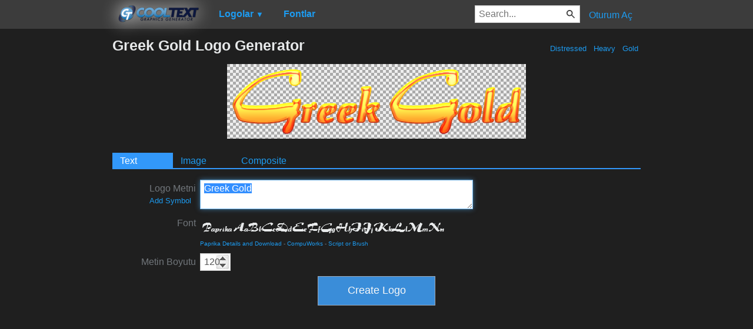

--- FILE ---
content_type: text/html; charset=utf-8
request_url: https://www.google.com/recaptcha/api2/aframe
body_size: 265
content:
<!DOCTYPE HTML><html><head><meta http-equiv="content-type" content="text/html; charset=UTF-8"></head><body><script nonce="dPkdxiGSDMdiYmhtdthRUw">/** Anti-fraud and anti-abuse applications only. See google.com/recaptcha */ try{var clients={'sodar':'https://pagead2.googlesyndication.com/pagead/sodar?'};window.addEventListener("message",function(a){try{if(a.source===window.parent){var b=JSON.parse(a.data);var c=clients[b['id']];if(c){var d=document.createElement('img');d.src=c+b['params']+'&rc='+(localStorage.getItem("rc::a")?sessionStorage.getItem("rc::b"):"");window.document.body.appendChild(d);sessionStorage.setItem("rc::e",parseInt(sessionStorage.getItem("rc::e")||0)+1);localStorage.setItem("rc::h",'1769065777592');}}}catch(b){}});window.parent.postMessage("_grecaptcha_ready", "*");}catch(b){}</script></body></html>